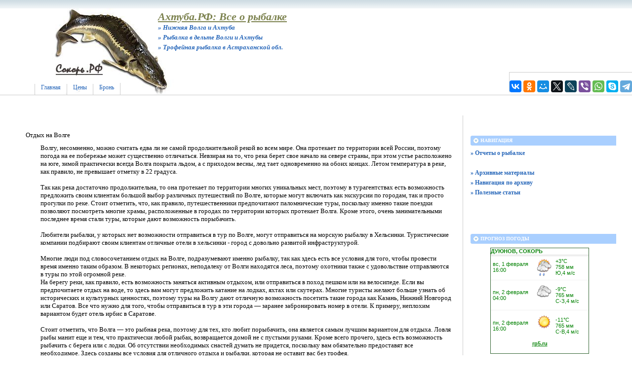

--- FILE ---
content_type: text/html; charset=UTF-8
request_url: http://xn--80aac1efk.xn--p1ai/%D0%91%D0%B5%D1%81%D0%B5%D0%B4%D0%BA%D0%B0/456-%D0%9E%D1%82%D0%B4%D1%8B%D1%85-%D0%BD%D0%B0-%D0%92%D0%BE%D0%BB%D0%B3%D0%B5.html
body_size: 4802
content:
<!DOCTYPE html PUBLIC "-//W3C//DTD XHTML 1.0 Transitional//EN"
    "https://www.w3.org/TR/xhtml1/DTD/xhtml1-transitional.dtd">
<html xmlns="https://www.w3.org/1999/xhtml" id="sixapart-standard">
<head>
    <meta http-equiv="Content-Type" content="text/html; charset=UTF-8" />
    <meta name="keywords" content="рыбалка на Волге, рыболовная база, база на Волге, на Волгу, " />
    <meta name="description" content="Рыболовная база на Волге " />
    <link rel="stylesheet" href="https://xn--80aac1efk.xn--p1ai/styles.css" type="text/css" />
    <link rel="start" href="https://xn--80aac1efk.xn--p1ai/" title="Home" />
    <link rel="alternate" type="application/atom+xml" title="Recent Entries" href="https://xn--80aac1efk.xn--p1ai/atom.xml" />
    <script type="text/javascript" src="https://xn--80aac1efk.xn--p1ai/mt.js"></script>
    <!-- Yandex.Metrika counter --> <script type="text/javascript" > (function(m,e,t,r,i,k,a){m[i]=m[i]||function(){(m[i].a=m[i].a||[]).push(arguments)}; m[i].l=1*new Date();k=e.createElement(t),a=e.getElementsByTagName(t)[0],k.async=1,k.src=r,a.parentNode.insertBefore(k,a)}) (window, document, "script", "https://mc.yandex.ru/metrika/tag.js", "ym"); ym(64464343, "init", { clickmap:true, trackLinks:true, accurateTrackBounce:true }); </script> <noscript><div><img src="https://mc.yandex.ru/watch/64464343" style="position:absolute; left:-9999px;" alt="" /></div></noscript> <!-- /Yandex.Metrika counter -->
    <script type="text/javascript">new Image().src = "https://counter.yadro.ru/hit?r" + escape(document.referrer) + ((typeof(screen)=="undefined")?"" : ";s"+screen.width+"*"+screen.height+"*" + (screen.colorDepth?screen.colorDepth:screen.pixelDepth)) + ";u"+escape(document.URL) + ";" +Math.random();</script>
    
    <script type="text/javascript">
    var adminurl = 'https://xn--80aac1efk.xn--p1ai/cgi-bin/mt/' + 'mt.cgi';
    var blog_id = '1001';
    var page_id = '';
    </script>
<title></title>
<div id="AADIV146"></div><script src="https://xn--80aac1efk.xn--p1ai/adadmin/ser.php?t=AADIV146&f=146">/*All 0*0 head*/</script>
</head>
<body id="professional-website" class=" ">
<div class="widget-content21">Ахтуба.РФ: Все о рыбалке</div>
<div class="widget-content22">» Нижняя Волга и Ахтуба</div>
<div class="widget-content24">» Рыбалка в дельте Волги и Ахтубы</div>
<div class="widget-content25">» Трофейная рыбалка в Астраханской обл.</b></div>
<table width="100%"><tr><td valign="top" align="right" class="widget-content3"></td></tr></table>
<TABLE width="100%" class="menu-navigation"><TR><TD class="widget-content2">
<table height="175" align="left"><tr><td valign="bottom"><div id="main-navigation"><div id="main-navigation-inner"><ul><li class="first"><a href="https://xn--80aac1efk.xn--p1ai/">Главная</a></li>
  <li class=""><a href="https://doyounow.ru/ceni-na-uslugi/pricelist.html" target="_blank">Цены</a></li>
  <li class="last"><a href="https://doyounow.ru/bronirovanie/bronirovanie.html" target="_blank">Бронь</a></li></ul></div></div></td></tr></table>
</TD> 
<td><table width="80%" align="right"><tr><td valign="middle" align="center" height="125" width="100%"><div id="AADIV151"></div><script src="https://xn--80aac1efk.xn--p1ai/adadmin/ser.php?t=AADIV151&f=151">/*All 468*60 up*/</script>
</td></tr>
<tr><td><table class="menu-navigation2" align="right"><tr><td valign="bottom" align="right">
<!--noindex-->&nbsp;&nbsp;&nbsp;<script src="https://yastatic.net/es5-shims/0.0.2/es5-shims.min.js"></script><script src="https://yastatic.net/share2/share.js"></script><div class="ya-share2" data-services="collections,vkontakte,facebook,odnoklassniki,moimir,twitter,lj,viber,whatsapp,skype,telegram"></div><!--/noindex-->
</td></tr></table></td></tr></table></TD></TR></TABLE><br />
<div id="content"><div id="content-inner">

<table align="center" width="95%" border="0px"><tr><td valign="top" width="100%" class="menu-navigation4">       
<TABLE align="center"><TR><TD>
<div id="AADIV154"></div><script src="https://xn--80aac1efk.xn--p1ai/adadmin/ser.php?t=AADIV154&f=154">/*All 728*15 up*/</script><br /> 
<div id="AADIV153"></div><script src="https://xn--80aac1efk.xn--p1ai/adadmin/ser.php?t=AADIV153&f=153">/*All 728*90 up*/</script> 
</TD></TR></TABLE>  
<div id="alpha"><div id="alpha-inner">﻿				<h2>
					Отдых на Волге
				</h2>
				<div class="content">
					<div>
						<blockquote>
							Волгу, несомненно, можно считать едва ли не самой продолжительной рекой во всем мире. Она протекает по территории всей России, поэтому погода на ее побережье может существенно отличаться. Невзирая на то, что река берет свое начало на севере страны, при этом устье расположено на юге, зимой практически всегда Волга покрыта льдом, а с приходом весны, лед тает одновременно на обоих концах. Летом температура в реке, как правило, не превышает отметку в 22 градуса.<br />
<br />
Так как река достаточно продолжительна, то она протекает по территории многих уникальных мест, поэтому в турагентствах есть возможность предложить своим клиентам большой выбор различных путешествий по Волге, которые могут включать как экскурсии по городам, так и просто прогулки по реке. Стоит отметить, что, как правило, путешественники предпочитают паломнические туры, поскольку именно такие поездки позволяют посмотреть многие храмы, расположенные в городах по территории которых протекает Волга. Кроме этого, очень занимательными последнее время стали туры, которые дают возможность порыбачить.<br />
<br />
Любители рыбалки, у которых нет возможности отправиться в тур по Волге, могут отправиться на морскую рыбалку в Хельсинки. Туристические компании подбирают своим клиентам отличные отели в хельсинки - город с довольно развитой инфраструктурой.<br />
<br />
Многие люди под словосочетанием отдых на Волге, подразумевают именно рыбалку, так как здесь есть все условия для того, чтобы провести время именно таким образом. В некоторых регионах, неподалеку от Волги находятся леса, поэтому охотники также с удовольствие отправляются в туры по этой огромной реке.<br />
На берегу реки, как правило, есть возможность заняться активным отдыхом, или отправиться в поход пешком или на велосипеде. Если вы предпочитаете отдых на воде, то здесь вам могут предложить катание на лодках, яхтах или скутерах. Многие туристы желают больше узнать об исторических и культурных ценностях, поэтому туры на Волгу дают отличную возможность посетить такие города как Казань, Нижний Новгород или Саратов. Все что нужно для того, чтобы отправиться в тур в эти города — заранее забронировать номер в отели. К примеру, неплохим вариантом будет отель ирбис в Саратове.<br />
<br />
Стоит отметить, что Волга — это рыбная река, поэтому для тех, кто любит порыбачить, она является самым лучшим вариантом для отдыха. Ловля рыбы манит еще и тем, что практически любой рыбак, возвращается домой не с пустыми руками. Кроме всего прочего, здесь есть возможность рыбачить с берега или с лодки. Об отсутствии необходимых снастей думать не придется, поскольку вам обязательно предоставят все необходимое. Здесь созданы все условия для отличного отдыха и рыбалки, которая не оставит вас без трофея.
						</blockquote>
					</div>
				</div>
</div></div></td><td valign="top"><div class="widget-content"><table width="250px" align="center"><tr><td width="250px">
<div id="AADIV148"></div><script src="https://xn--80aac1efk.xn--p1ai/adadmin/ser.php?t=AADIV148&f=148">/*All 300*250 up*/</script>
</td></tr></table></div><br /><div class="widget-archive widget-archive-category widget"><h3 class="widget-header">Навигация</h3> <div class="widget-content"><div class="cat-item"><ul> 
<li><a href="https://xn--80aac1efk.xn--p1ai/otchety-o-rybalke/"> 
» Отчеты о рыбалке</a></li> </ul>
</div></div> </div>
<div class="widget-content"><div class="cat-item"><ul>
<li><a href="https://xn--80aac1efk.xn--p1ai/arxiv/">» Архивные материалы</a></li>
<li><a href="https://xn--80aac1efk.xn--p1ai/arxiv/sitemap.htm">» Навигация по архиву</a></li>
<li><a href="https://xn--80aac1efk.xn--p1ai/Беседка/">» Полезные статьи</a></li>
</ul></div></div><div class="widget-content"><table width="250px" align="center"><tr><td width="250px">
<div id="AADIV149"></div><script src="https://xn--80aac1efk.xn--p1ai/adadmin/ser.php?t=AADIV149&f=149">/*All 300*250 middle*/</script>
</td></tr></table></div><div class="widget-content"><table width="250px" align="center"><tr><td width="250px">
<div id="AADIV147"></div><script src="https://xn--80aac1efk.xn--p1ai/adadmin/ser.php?t=AADIV147&f=147">/*All 300*250 down*/</script>
</td></tr></table></div><br /><div class="widget-recent-entries widget-archives widget"> <h3 class="widget-header">Прогноз погоды</h3></div><div align="center">
<table width=200 style="border:solid 1px #336633;>
<tr><td background="https://rp5.ru/informer/htmlinfa/topsh.png"></td></tr>
<tr><td  valign=top style="padding:0;" width=200 height=200 bgcolor=#ffffff>
<a style="color:#008000; font-family:Arial;font-size: 11px;" href="https://doyounow.ru/"><b>ДУЮНОВ, СОКОРЬ</a>
<iframe src="https://rp5.ru/htmla.php?id=3785&lang=ru&um=00000&bg=%23ffffff&ft=%23008000&fc=%23ffffff&c=%23008000&f=Arial&s=11&sc=3" width=100% height=200 frameborder=0 scrolling=no  rel="nofollow" style="margin:0;"></iframe>
</td></tr></table></div><br /><div class="widget-recent-entries widget-archives widget">
<h3 class="widget-header">Полезные заметки</h3>
<div class="widget-content"><div class="cat-item">
<ul>
<li class="anons"></li>
<li class="anons"></li>
<li class="anons">&nbsp;<script type="text/javascript">
<!--
var _acic={dataProvider:10,allowCookieMatch:false};(function(){var e=document.createElement("script");e.type="text/javascript";e.async=true;e.src="https://www.acint.net/aci.js";var t=document.getElementsByTagName("script")[0];t.parentNode.insertBefore(e,t)})()
//-->
</script>&nbsp;&nbsp;</li>
</ul>
</div></div></div> </div></div></td></tr></table><br /><div id="footer"><div id="footer-inner"><div id="footer-content"><div id="footer-menu"><table width="100%"><tr><td valign="middle" align="left"><a href="https://xn--80aac1efk.xn--p1ai/">Главная</a> | <a href="https://xn--80aac1efk.xn--p1ai/blog.html">Блог</a> | <a href="https://xn--80aac1efk.xn--p1ai/partnery.html">Партнеры</a> | <a href="https://xn--80aac1efk.xn--p1ai/archives.html" target="_blank">Архив</a></td><td></td><td valign="middle" align="right">
<a href="https://xn--80aac1efk.xn--p1ai/kontakt.html">Обратная связь</a></td></tr></table></div><table width="100%" align="left"><tr><td valign="bottom" align="left" width="90">
&nbsp;<!--noindex--><a href="https://www.liveinternet.ru/click" target="_blank" rel="nofollow"><img src=https://counter.yadro.ru/logo?26.6 border=0 width=86 height=15 alt="" title="LiveInternet"></a><!--/noindex--></td><td valign="top" align="left"><br />&nbsp;&nbsp;&nbsp;</td><td valign="top" align="right"><br />
&copy; 2011-2025 &laquo;<a href="https://xn--80aac1efk.xn--p1ai/">Ахтуба.РФ </a>&raquo;<br /><br /></td></tr></table></div></div></div></div></div>
<!--noindex-->
<div id="AADIV150"></div><script src="https://xn--80aac1efk.xn--p1ai/adadmin/ser.php?t=AADIV150&f=150">/*All 400*400 rich*/</script>
<!--/noindex-->
</body>
</html>